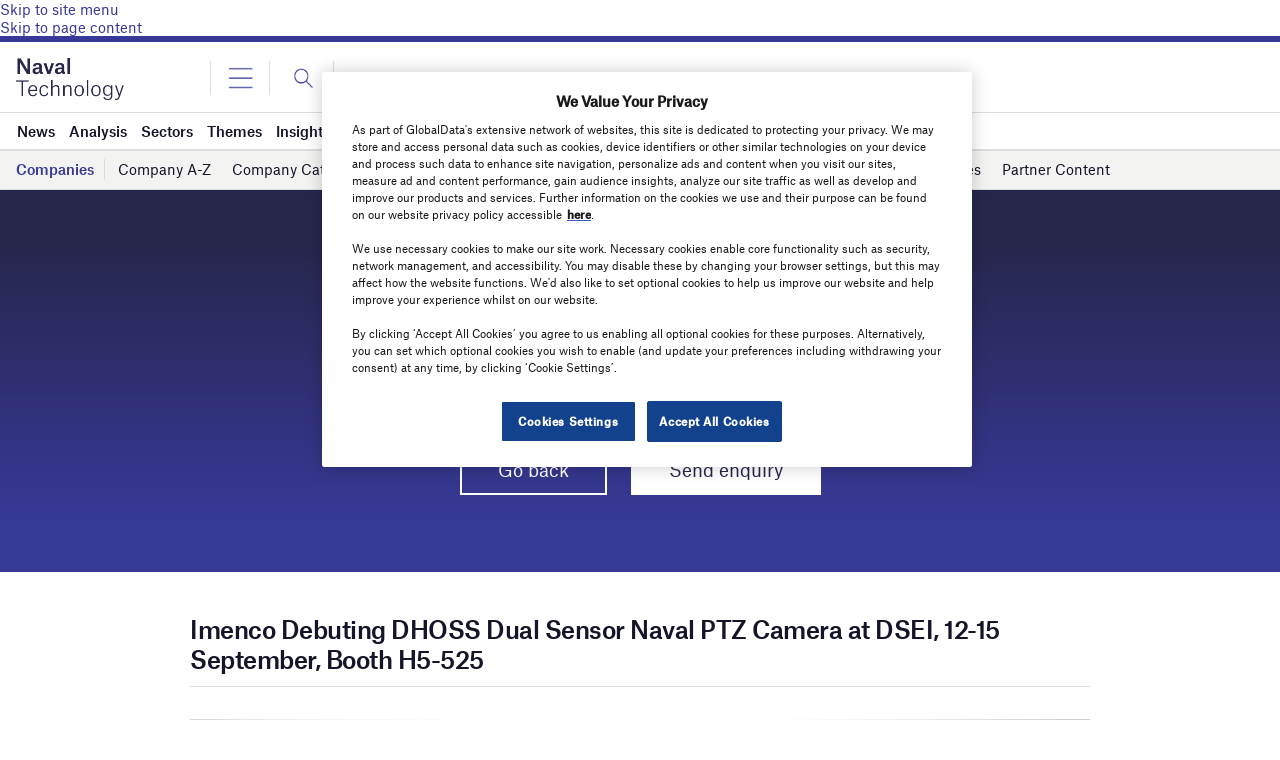

--- FILE ---
content_type: text/html; charset=utf-8
request_url: https://www.google.com/recaptcha/api2/anchor?ar=1&k=6LcqBjQUAAAAAOm0OoVcGhdeuwRaYeG44rfzGqtv&co=aHR0cHM6Ly93d3cubmF2YWwtdGVjaG5vbG9neS5jb206NDQz&hl=en&v=PoyoqOPhxBO7pBk68S4YbpHZ&size=normal&anchor-ms=20000&execute-ms=30000&cb=r0o2j346vkqe
body_size: 49404
content:
<!DOCTYPE HTML><html dir="ltr" lang="en"><head><meta http-equiv="Content-Type" content="text/html; charset=UTF-8">
<meta http-equiv="X-UA-Compatible" content="IE=edge">
<title>reCAPTCHA</title>
<style type="text/css">
/* cyrillic-ext */
@font-face {
  font-family: 'Roboto';
  font-style: normal;
  font-weight: 400;
  font-stretch: 100%;
  src: url(//fonts.gstatic.com/s/roboto/v48/KFO7CnqEu92Fr1ME7kSn66aGLdTylUAMa3GUBHMdazTgWw.woff2) format('woff2');
  unicode-range: U+0460-052F, U+1C80-1C8A, U+20B4, U+2DE0-2DFF, U+A640-A69F, U+FE2E-FE2F;
}
/* cyrillic */
@font-face {
  font-family: 'Roboto';
  font-style: normal;
  font-weight: 400;
  font-stretch: 100%;
  src: url(//fonts.gstatic.com/s/roboto/v48/KFO7CnqEu92Fr1ME7kSn66aGLdTylUAMa3iUBHMdazTgWw.woff2) format('woff2');
  unicode-range: U+0301, U+0400-045F, U+0490-0491, U+04B0-04B1, U+2116;
}
/* greek-ext */
@font-face {
  font-family: 'Roboto';
  font-style: normal;
  font-weight: 400;
  font-stretch: 100%;
  src: url(//fonts.gstatic.com/s/roboto/v48/KFO7CnqEu92Fr1ME7kSn66aGLdTylUAMa3CUBHMdazTgWw.woff2) format('woff2');
  unicode-range: U+1F00-1FFF;
}
/* greek */
@font-face {
  font-family: 'Roboto';
  font-style: normal;
  font-weight: 400;
  font-stretch: 100%;
  src: url(//fonts.gstatic.com/s/roboto/v48/KFO7CnqEu92Fr1ME7kSn66aGLdTylUAMa3-UBHMdazTgWw.woff2) format('woff2');
  unicode-range: U+0370-0377, U+037A-037F, U+0384-038A, U+038C, U+038E-03A1, U+03A3-03FF;
}
/* math */
@font-face {
  font-family: 'Roboto';
  font-style: normal;
  font-weight: 400;
  font-stretch: 100%;
  src: url(//fonts.gstatic.com/s/roboto/v48/KFO7CnqEu92Fr1ME7kSn66aGLdTylUAMawCUBHMdazTgWw.woff2) format('woff2');
  unicode-range: U+0302-0303, U+0305, U+0307-0308, U+0310, U+0312, U+0315, U+031A, U+0326-0327, U+032C, U+032F-0330, U+0332-0333, U+0338, U+033A, U+0346, U+034D, U+0391-03A1, U+03A3-03A9, U+03B1-03C9, U+03D1, U+03D5-03D6, U+03F0-03F1, U+03F4-03F5, U+2016-2017, U+2034-2038, U+203C, U+2040, U+2043, U+2047, U+2050, U+2057, U+205F, U+2070-2071, U+2074-208E, U+2090-209C, U+20D0-20DC, U+20E1, U+20E5-20EF, U+2100-2112, U+2114-2115, U+2117-2121, U+2123-214F, U+2190, U+2192, U+2194-21AE, U+21B0-21E5, U+21F1-21F2, U+21F4-2211, U+2213-2214, U+2216-22FF, U+2308-230B, U+2310, U+2319, U+231C-2321, U+2336-237A, U+237C, U+2395, U+239B-23B7, U+23D0, U+23DC-23E1, U+2474-2475, U+25AF, U+25B3, U+25B7, U+25BD, U+25C1, U+25CA, U+25CC, U+25FB, U+266D-266F, U+27C0-27FF, U+2900-2AFF, U+2B0E-2B11, U+2B30-2B4C, U+2BFE, U+3030, U+FF5B, U+FF5D, U+1D400-1D7FF, U+1EE00-1EEFF;
}
/* symbols */
@font-face {
  font-family: 'Roboto';
  font-style: normal;
  font-weight: 400;
  font-stretch: 100%;
  src: url(//fonts.gstatic.com/s/roboto/v48/KFO7CnqEu92Fr1ME7kSn66aGLdTylUAMaxKUBHMdazTgWw.woff2) format('woff2');
  unicode-range: U+0001-000C, U+000E-001F, U+007F-009F, U+20DD-20E0, U+20E2-20E4, U+2150-218F, U+2190, U+2192, U+2194-2199, U+21AF, U+21E6-21F0, U+21F3, U+2218-2219, U+2299, U+22C4-22C6, U+2300-243F, U+2440-244A, U+2460-24FF, U+25A0-27BF, U+2800-28FF, U+2921-2922, U+2981, U+29BF, U+29EB, U+2B00-2BFF, U+4DC0-4DFF, U+FFF9-FFFB, U+10140-1018E, U+10190-1019C, U+101A0, U+101D0-101FD, U+102E0-102FB, U+10E60-10E7E, U+1D2C0-1D2D3, U+1D2E0-1D37F, U+1F000-1F0FF, U+1F100-1F1AD, U+1F1E6-1F1FF, U+1F30D-1F30F, U+1F315, U+1F31C, U+1F31E, U+1F320-1F32C, U+1F336, U+1F378, U+1F37D, U+1F382, U+1F393-1F39F, U+1F3A7-1F3A8, U+1F3AC-1F3AF, U+1F3C2, U+1F3C4-1F3C6, U+1F3CA-1F3CE, U+1F3D4-1F3E0, U+1F3ED, U+1F3F1-1F3F3, U+1F3F5-1F3F7, U+1F408, U+1F415, U+1F41F, U+1F426, U+1F43F, U+1F441-1F442, U+1F444, U+1F446-1F449, U+1F44C-1F44E, U+1F453, U+1F46A, U+1F47D, U+1F4A3, U+1F4B0, U+1F4B3, U+1F4B9, U+1F4BB, U+1F4BF, U+1F4C8-1F4CB, U+1F4D6, U+1F4DA, U+1F4DF, U+1F4E3-1F4E6, U+1F4EA-1F4ED, U+1F4F7, U+1F4F9-1F4FB, U+1F4FD-1F4FE, U+1F503, U+1F507-1F50B, U+1F50D, U+1F512-1F513, U+1F53E-1F54A, U+1F54F-1F5FA, U+1F610, U+1F650-1F67F, U+1F687, U+1F68D, U+1F691, U+1F694, U+1F698, U+1F6AD, U+1F6B2, U+1F6B9-1F6BA, U+1F6BC, U+1F6C6-1F6CF, U+1F6D3-1F6D7, U+1F6E0-1F6EA, U+1F6F0-1F6F3, U+1F6F7-1F6FC, U+1F700-1F7FF, U+1F800-1F80B, U+1F810-1F847, U+1F850-1F859, U+1F860-1F887, U+1F890-1F8AD, U+1F8B0-1F8BB, U+1F8C0-1F8C1, U+1F900-1F90B, U+1F93B, U+1F946, U+1F984, U+1F996, U+1F9E9, U+1FA00-1FA6F, U+1FA70-1FA7C, U+1FA80-1FA89, U+1FA8F-1FAC6, U+1FACE-1FADC, U+1FADF-1FAE9, U+1FAF0-1FAF8, U+1FB00-1FBFF;
}
/* vietnamese */
@font-face {
  font-family: 'Roboto';
  font-style: normal;
  font-weight: 400;
  font-stretch: 100%;
  src: url(//fonts.gstatic.com/s/roboto/v48/KFO7CnqEu92Fr1ME7kSn66aGLdTylUAMa3OUBHMdazTgWw.woff2) format('woff2');
  unicode-range: U+0102-0103, U+0110-0111, U+0128-0129, U+0168-0169, U+01A0-01A1, U+01AF-01B0, U+0300-0301, U+0303-0304, U+0308-0309, U+0323, U+0329, U+1EA0-1EF9, U+20AB;
}
/* latin-ext */
@font-face {
  font-family: 'Roboto';
  font-style: normal;
  font-weight: 400;
  font-stretch: 100%;
  src: url(//fonts.gstatic.com/s/roboto/v48/KFO7CnqEu92Fr1ME7kSn66aGLdTylUAMa3KUBHMdazTgWw.woff2) format('woff2');
  unicode-range: U+0100-02BA, U+02BD-02C5, U+02C7-02CC, U+02CE-02D7, U+02DD-02FF, U+0304, U+0308, U+0329, U+1D00-1DBF, U+1E00-1E9F, U+1EF2-1EFF, U+2020, U+20A0-20AB, U+20AD-20C0, U+2113, U+2C60-2C7F, U+A720-A7FF;
}
/* latin */
@font-face {
  font-family: 'Roboto';
  font-style: normal;
  font-weight: 400;
  font-stretch: 100%;
  src: url(//fonts.gstatic.com/s/roboto/v48/KFO7CnqEu92Fr1ME7kSn66aGLdTylUAMa3yUBHMdazQ.woff2) format('woff2');
  unicode-range: U+0000-00FF, U+0131, U+0152-0153, U+02BB-02BC, U+02C6, U+02DA, U+02DC, U+0304, U+0308, U+0329, U+2000-206F, U+20AC, U+2122, U+2191, U+2193, U+2212, U+2215, U+FEFF, U+FFFD;
}
/* cyrillic-ext */
@font-face {
  font-family: 'Roboto';
  font-style: normal;
  font-weight: 500;
  font-stretch: 100%;
  src: url(//fonts.gstatic.com/s/roboto/v48/KFO7CnqEu92Fr1ME7kSn66aGLdTylUAMa3GUBHMdazTgWw.woff2) format('woff2');
  unicode-range: U+0460-052F, U+1C80-1C8A, U+20B4, U+2DE0-2DFF, U+A640-A69F, U+FE2E-FE2F;
}
/* cyrillic */
@font-face {
  font-family: 'Roboto';
  font-style: normal;
  font-weight: 500;
  font-stretch: 100%;
  src: url(//fonts.gstatic.com/s/roboto/v48/KFO7CnqEu92Fr1ME7kSn66aGLdTylUAMa3iUBHMdazTgWw.woff2) format('woff2');
  unicode-range: U+0301, U+0400-045F, U+0490-0491, U+04B0-04B1, U+2116;
}
/* greek-ext */
@font-face {
  font-family: 'Roboto';
  font-style: normal;
  font-weight: 500;
  font-stretch: 100%;
  src: url(//fonts.gstatic.com/s/roboto/v48/KFO7CnqEu92Fr1ME7kSn66aGLdTylUAMa3CUBHMdazTgWw.woff2) format('woff2');
  unicode-range: U+1F00-1FFF;
}
/* greek */
@font-face {
  font-family: 'Roboto';
  font-style: normal;
  font-weight: 500;
  font-stretch: 100%;
  src: url(//fonts.gstatic.com/s/roboto/v48/KFO7CnqEu92Fr1ME7kSn66aGLdTylUAMa3-UBHMdazTgWw.woff2) format('woff2');
  unicode-range: U+0370-0377, U+037A-037F, U+0384-038A, U+038C, U+038E-03A1, U+03A3-03FF;
}
/* math */
@font-face {
  font-family: 'Roboto';
  font-style: normal;
  font-weight: 500;
  font-stretch: 100%;
  src: url(//fonts.gstatic.com/s/roboto/v48/KFO7CnqEu92Fr1ME7kSn66aGLdTylUAMawCUBHMdazTgWw.woff2) format('woff2');
  unicode-range: U+0302-0303, U+0305, U+0307-0308, U+0310, U+0312, U+0315, U+031A, U+0326-0327, U+032C, U+032F-0330, U+0332-0333, U+0338, U+033A, U+0346, U+034D, U+0391-03A1, U+03A3-03A9, U+03B1-03C9, U+03D1, U+03D5-03D6, U+03F0-03F1, U+03F4-03F5, U+2016-2017, U+2034-2038, U+203C, U+2040, U+2043, U+2047, U+2050, U+2057, U+205F, U+2070-2071, U+2074-208E, U+2090-209C, U+20D0-20DC, U+20E1, U+20E5-20EF, U+2100-2112, U+2114-2115, U+2117-2121, U+2123-214F, U+2190, U+2192, U+2194-21AE, U+21B0-21E5, U+21F1-21F2, U+21F4-2211, U+2213-2214, U+2216-22FF, U+2308-230B, U+2310, U+2319, U+231C-2321, U+2336-237A, U+237C, U+2395, U+239B-23B7, U+23D0, U+23DC-23E1, U+2474-2475, U+25AF, U+25B3, U+25B7, U+25BD, U+25C1, U+25CA, U+25CC, U+25FB, U+266D-266F, U+27C0-27FF, U+2900-2AFF, U+2B0E-2B11, U+2B30-2B4C, U+2BFE, U+3030, U+FF5B, U+FF5D, U+1D400-1D7FF, U+1EE00-1EEFF;
}
/* symbols */
@font-face {
  font-family: 'Roboto';
  font-style: normal;
  font-weight: 500;
  font-stretch: 100%;
  src: url(//fonts.gstatic.com/s/roboto/v48/KFO7CnqEu92Fr1ME7kSn66aGLdTylUAMaxKUBHMdazTgWw.woff2) format('woff2');
  unicode-range: U+0001-000C, U+000E-001F, U+007F-009F, U+20DD-20E0, U+20E2-20E4, U+2150-218F, U+2190, U+2192, U+2194-2199, U+21AF, U+21E6-21F0, U+21F3, U+2218-2219, U+2299, U+22C4-22C6, U+2300-243F, U+2440-244A, U+2460-24FF, U+25A0-27BF, U+2800-28FF, U+2921-2922, U+2981, U+29BF, U+29EB, U+2B00-2BFF, U+4DC0-4DFF, U+FFF9-FFFB, U+10140-1018E, U+10190-1019C, U+101A0, U+101D0-101FD, U+102E0-102FB, U+10E60-10E7E, U+1D2C0-1D2D3, U+1D2E0-1D37F, U+1F000-1F0FF, U+1F100-1F1AD, U+1F1E6-1F1FF, U+1F30D-1F30F, U+1F315, U+1F31C, U+1F31E, U+1F320-1F32C, U+1F336, U+1F378, U+1F37D, U+1F382, U+1F393-1F39F, U+1F3A7-1F3A8, U+1F3AC-1F3AF, U+1F3C2, U+1F3C4-1F3C6, U+1F3CA-1F3CE, U+1F3D4-1F3E0, U+1F3ED, U+1F3F1-1F3F3, U+1F3F5-1F3F7, U+1F408, U+1F415, U+1F41F, U+1F426, U+1F43F, U+1F441-1F442, U+1F444, U+1F446-1F449, U+1F44C-1F44E, U+1F453, U+1F46A, U+1F47D, U+1F4A3, U+1F4B0, U+1F4B3, U+1F4B9, U+1F4BB, U+1F4BF, U+1F4C8-1F4CB, U+1F4D6, U+1F4DA, U+1F4DF, U+1F4E3-1F4E6, U+1F4EA-1F4ED, U+1F4F7, U+1F4F9-1F4FB, U+1F4FD-1F4FE, U+1F503, U+1F507-1F50B, U+1F50D, U+1F512-1F513, U+1F53E-1F54A, U+1F54F-1F5FA, U+1F610, U+1F650-1F67F, U+1F687, U+1F68D, U+1F691, U+1F694, U+1F698, U+1F6AD, U+1F6B2, U+1F6B9-1F6BA, U+1F6BC, U+1F6C6-1F6CF, U+1F6D3-1F6D7, U+1F6E0-1F6EA, U+1F6F0-1F6F3, U+1F6F7-1F6FC, U+1F700-1F7FF, U+1F800-1F80B, U+1F810-1F847, U+1F850-1F859, U+1F860-1F887, U+1F890-1F8AD, U+1F8B0-1F8BB, U+1F8C0-1F8C1, U+1F900-1F90B, U+1F93B, U+1F946, U+1F984, U+1F996, U+1F9E9, U+1FA00-1FA6F, U+1FA70-1FA7C, U+1FA80-1FA89, U+1FA8F-1FAC6, U+1FACE-1FADC, U+1FADF-1FAE9, U+1FAF0-1FAF8, U+1FB00-1FBFF;
}
/* vietnamese */
@font-face {
  font-family: 'Roboto';
  font-style: normal;
  font-weight: 500;
  font-stretch: 100%;
  src: url(//fonts.gstatic.com/s/roboto/v48/KFO7CnqEu92Fr1ME7kSn66aGLdTylUAMa3OUBHMdazTgWw.woff2) format('woff2');
  unicode-range: U+0102-0103, U+0110-0111, U+0128-0129, U+0168-0169, U+01A0-01A1, U+01AF-01B0, U+0300-0301, U+0303-0304, U+0308-0309, U+0323, U+0329, U+1EA0-1EF9, U+20AB;
}
/* latin-ext */
@font-face {
  font-family: 'Roboto';
  font-style: normal;
  font-weight: 500;
  font-stretch: 100%;
  src: url(//fonts.gstatic.com/s/roboto/v48/KFO7CnqEu92Fr1ME7kSn66aGLdTylUAMa3KUBHMdazTgWw.woff2) format('woff2');
  unicode-range: U+0100-02BA, U+02BD-02C5, U+02C7-02CC, U+02CE-02D7, U+02DD-02FF, U+0304, U+0308, U+0329, U+1D00-1DBF, U+1E00-1E9F, U+1EF2-1EFF, U+2020, U+20A0-20AB, U+20AD-20C0, U+2113, U+2C60-2C7F, U+A720-A7FF;
}
/* latin */
@font-face {
  font-family: 'Roboto';
  font-style: normal;
  font-weight: 500;
  font-stretch: 100%;
  src: url(//fonts.gstatic.com/s/roboto/v48/KFO7CnqEu92Fr1ME7kSn66aGLdTylUAMa3yUBHMdazQ.woff2) format('woff2');
  unicode-range: U+0000-00FF, U+0131, U+0152-0153, U+02BB-02BC, U+02C6, U+02DA, U+02DC, U+0304, U+0308, U+0329, U+2000-206F, U+20AC, U+2122, U+2191, U+2193, U+2212, U+2215, U+FEFF, U+FFFD;
}
/* cyrillic-ext */
@font-face {
  font-family: 'Roboto';
  font-style: normal;
  font-weight: 900;
  font-stretch: 100%;
  src: url(//fonts.gstatic.com/s/roboto/v48/KFO7CnqEu92Fr1ME7kSn66aGLdTylUAMa3GUBHMdazTgWw.woff2) format('woff2');
  unicode-range: U+0460-052F, U+1C80-1C8A, U+20B4, U+2DE0-2DFF, U+A640-A69F, U+FE2E-FE2F;
}
/* cyrillic */
@font-face {
  font-family: 'Roboto';
  font-style: normal;
  font-weight: 900;
  font-stretch: 100%;
  src: url(//fonts.gstatic.com/s/roboto/v48/KFO7CnqEu92Fr1ME7kSn66aGLdTylUAMa3iUBHMdazTgWw.woff2) format('woff2');
  unicode-range: U+0301, U+0400-045F, U+0490-0491, U+04B0-04B1, U+2116;
}
/* greek-ext */
@font-face {
  font-family: 'Roboto';
  font-style: normal;
  font-weight: 900;
  font-stretch: 100%;
  src: url(//fonts.gstatic.com/s/roboto/v48/KFO7CnqEu92Fr1ME7kSn66aGLdTylUAMa3CUBHMdazTgWw.woff2) format('woff2');
  unicode-range: U+1F00-1FFF;
}
/* greek */
@font-face {
  font-family: 'Roboto';
  font-style: normal;
  font-weight: 900;
  font-stretch: 100%;
  src: url(//fonts.gstatic.com/s/roboto/v48/KFO7CnqEu92Fr1ME7kSn66aGLdTylUAMa3-UBHMdazTgWw.woff2) format('woff2');
  unicode-range: U+0370-0377, U+037A-037F, U+0384-038A, U+038C, U+038E-03A1, U+03A3-03FF;
}
/* math */
@font-face {
  font-family: 'Roboto';
  font-style: normal;
  font-weight: 900;
  font-stretch: 100%;
  src: url(//fonts.gstatic.com/s/roboto/v48/KFO7CnqEu92Fr1ME7kSn66aGLdTylUAMawCUBHMdazTgWw.woff2) format('woff2');
  unicode-range: U+0302-0303, U+0305, U+0307-0308, U+0310, U+0312, U+0315, U+031A, U+0326-0327, U+032C, U+032F-0330, U+0332-0333, U+0338, U+033A, U+0346, U+034D, U+0391-03A1, U+03A3-03A9, U+03B1-03C9, U+03D1, U+03D5-03D6, U+03F0-03F1, U+03F4-03F5, U+2016-2017, U+2034-2038, U+203C, U+2040, U+2043, U+2047, U+2050, U+2057, U+205F, U+2070-2071, U+2074-208E, U+2090-209C, U+20D0-20DC, U+20E1, U+20E5-20EF, U+2100-2112, U+2114-2115, U+2117-2121, U+2123-214F, U+2190, U+2192, U+2194-21AE, U+21B0-21E5, U+21F1-21F2, U+21F4-2211, U+2213-2214, U+2216-22FF, U+2308-230B, U+2310, U+2319, U+231C-2321, U+2336-237A, U+237C, U+2395, U+239B-23B7, U+23D0, U+23DC-23E1, U+2474-2475, U+25AF, U+25B3, U+25B7, U+25BD, U+25C1, U+25CA, U+25CC, U+25FB, U+266D-266F, U+27C0-27FF, U+2900-2AFF, U+2B0E-2B11, U+2B30-2B4C, U+2BFE, U+3030, U+FF5B, U+FF5D, U+1D400-1D7FF, U+1EE00-1EEFF;
}
/* symbols */
@font-face {
  font-family: 'Roboto';
  font-style: normal;
  font-weight: 900;
  font-stretch: 100%;
  src: url(//fonts.gstatic.com/s/roboto/v48/KFO7CnqEu92Fr1ME7kSn66aGLdTylUAMaxKUBHMdazTgWw.woff2) format('woff2');
  unicode-range: U+0001-000C, U+000E-001F, U+007F-009F, U+20DD-20E0, U+20E2-20E4, U+2150-218F, U+2190, U+2192, U+2194-2199, U+21AF, U+21E6-21F0, U+21F3, U+2218-2219, U+2299, U+22C4-22C6, U+2300-243F, U+2440-244A, U+2460-24FF, U+25A0-27BF, U+2800-28FF, U+2921-2922, U+2981, U+29BF, U+29EB, U+2B00-2BFF, U+4DC0-4DFF, U+FFF9-FFFB, U+10140-1018E, U+10190-1019C, U+101A0, U+101D0-101FD, U+102E0-102FB, U+10E60-10E7E, U+1D2C0-1D2D3, U+1D2E0-1D37F, U+1F000-1F0FF, U+1F100-1F1AD, U+1F1E6-1F1FF, U+1F30D-1F30F, U+1F315, U+1F31C, U+1F31E, U+1F320-1F32C, U+1F336, U+1F378, U+1F37D, U+1F382, U+1F393-1F39F, U+1F3A7-1F3A8, U+1F3AC-1F3AF, U+1F3C2, U+1F3C4-1F3C6, U+1F3CA-1F3CE, U+1F3D4-1F3E0, U+1F3ED, U+1F3F1-1F3F3, U+1F3F5-1F3F7, U+1F408, U+1F415, U+1F41F, U+1F426, U+1F43F, U+1F441-1F442, U+1F444, U+1F446-1F449, U+1F44C-1F44E, U+1F453, U+1F46A, U+1F47D, U+1F4A3, U+1F4B0, U+1F4B3, U+1F4B9, U+1F4BB, U+1F4BF, U+1F4C8-1F4CB, U+1F4D6, U+1F4DA, U+1F4DF, U+1F4E3-1F4E6, U+1F4EA-1F4ED, U+1F4F7, U+1F4F9-1F4FB, U+1F4FD-1F4FE, U+1F503, U+1F507-1F50B, U+1F50D, U+1F512-1F513, U+1F53E-1F54A, U+1F54F-1F5FA, U+1F610, U+1F650-1F67F, U+1F687, U+1F68D, U+1F691, U+1F694, U+1F698, U+1F6AD, U+1F6B2, U+1F6B9-1F6BA, U+1F6BC, U+1F6C6-1F6CF, U+1F6D3-1F6D7, U+1F6E0-1F6EA, U+1F6F0-1F6F3, U+1F6F7-1F6FC, U+1F700-1F7FF, U+1F800-1F80B, U+1F810-1F847, U+1F850-1F859, U+1F860-1F887, U+1F890-1F8AD, U+1F8B0-1F8BB, U+1F8C0-1F8C1, U+1F900-1F90B, U+1F93B, U+1F946, U+1F984, U+1F996, U+1F9E9, U+1FA00-1FA6F, U+1FA70-1FA7C, U+1FA80-1FA89, U+1FA8F-1FAC6, U+1FACE-1FADC, U+1FADF-1FAE9, U+1FAF0-1FAF8, U+1FB00-1FBFF;
}
/* vietnamese */
@font-face {
  font-family: 'Roboto';
  font-style: normal;
  font-weight: 900;
  font-stretch: 100%;
  src: url(//fonts.gstatic.com/s/roboto/v48/KFO7CnqEu92Fr1ME7kSn66aGLdTylUAMa3OUBHMdazTgWw.woff2) format('woff2');
  unicode-range: U+0102-0103, U+0110-0111, U+0128-0129, U+0168-0169, U+01A0-01A1, U+01AF-01B0, U+0300-0301, U+0303-0304, U+0308-0309, U+0323, U+0329, U+1EA0-1EF9, U+20AB;
}
/* latin-ext */
@font-face {
  font-family: 'Roboto';
  font-style: normal;
  font-weight: 900;
  font-stretch: 100%;
  src: url(//fonts.gstatic.com/s/roboto/v48/KFO7CnqEu92Fr1ME7kSn66aGLdTylUAMa3KUBHMdazTgWw.woff2) format('woff2');
  unicode-range: U+0100-02BA, U+02BD-02C5, U+02C7-02CC, U+02CE-02D7, U+02DD-02FF, U+0304, U+0308, U+0329, U+1D00-1DBF, U+1E00-1E9F, U+1EF2-1EFF, U+2020, U+20A0-20AB, U+20AD-20C0, U+2113, U+2C60-2C7F, U+A720-A7FF;
}
/* latin */
@font-face {
  font-family: 'Roboto';
  font-style: normal;
  font-weight: 900;
  font-stretch: 100%;
  src: url(//fonts.gstatic.com/s/roboto/v48/KFO7CnqEu92Fr1ME7kSn66aGLdTylUAMa3yUBHMdazQ.woff2) format('woff2');
  unicode-range: U+0000-00FF, U+0131, U+0152-0153, U+02BB-02BC, U+02C6, U+02DA, U+02DC, U+0304, U+0308, U+0329, U+2000-206F, U+20AC, U+2122, U+2191, U+2193, U+2212, U+2215, U+FEFF, U+FFFD;
}

</style>
<link rel="stylesheet" type="text/css" href="https://www.gstatic.com/recaptcha/releases/PoyoqOPhxBO7pBk68S4YbpHZ/styles__ltr.css">
<script nonce="xSp8m89SL9ZecpCr97mcbA" type="text/javascript">window['__recaptcha_api'] = 'https://www.google.com/recaptcha/api2/';</script>
<script type="text/javascript" src="https://www.gstatic.com/recaptcha/releases/PoyoqOPhxBO7pBk68S4YbpHZ/recaptcha__en.js" nonce="xSp8m89SL9ZecpCr97mcbA">
      
    </script></head>
<body><div id="rc-anchor-alert" class="rc-anchor-alert"></div>
<input type="hidden" id="recaptcha-token" value="[base64]">
<script type="text/javascript" nonce="xSp8m89SL9ZecpCr97mcbA">
      recaptcha.anchor.Main.init("[\x22ainput\x22,[\x22bgdata\x22,\x22\x22,\[base64]/[base64]/[base64]/[base64]/[base64]/UltsKytdPUU6KEU8MjA0OD9SW2wrK109RT4+NnwxOTI6KChFJjY0NTEyKT09NTUyOTYmJk0rMTxjLmxlbmd0aCYmKGMuY2hhckNvZGVBdChNKzEpJjY0NTEyKT09NTYzMjA/[base64]/[base64]/[base64]/[base64]/[base64]/[base64]/[base64]\x22,\[base64]\\u003d\\u003d\x22,\x22woTDl0N7cMOdwowtw4RsD8OPRsKhwqjDl8K3dmHCty7Cn0DDlcOZB8K0wpEgADrCojjCiMOLwpbCmcKfw7jCvlDCvsOSwo3DqMOnwrbCu8OtH8KXcG4PKDPCo8Onw5vDvSJeRBxRMsOcLRUBwq/DlzDDmsOCwojDmsOnw6LDrjjDox8Aw7HCnwbDh2Yzw7TCnMKOecKJw5LDmsOSw58ewoZyw4/[base64]/wqDCtsKnw4YrwojDkcOdesOCG8KMW8Kow6jDo8OIwrAAUwwNTGYHHMK9w7rDpcKgwqrCnMOrw5tnwrcJOV8pbTrCrQ1nw4sPHcOzwpHCuSvDn8KUUR/CkcKnwo/CvcKUK8Odw4/Ds8Ohw5PCllDCh0Ymwp/CnsObwrsjw68Vw7TCq8Kyw4oqTcKoOcOmWcKww7XDjWMKfVAfw6fCmB8wwpLClMOYw5hsFMO7w4tdw7/[base64]/Pn04wpRvNSnCu2d9RMOTwoIFwqVVGMOYaMK9dg0tw5jCuzxJBQIBQsOyw4Idb8Kfw7HCqEEpwoTCtsOvw51ww4p/wp/CsMK6woXCnsO/PHLDtcKuwrFawrNSwrhhwqEHccKJZcORw5wJw4E/Ah3Cjm7CssK/RsONVw8Iwoc8fsKPXgHCujwpVsO5KcKYVcKRb8OFw5LDqsOLw6XCtMK6LMOYc8OUw4PCoUoiwrjDuDfDt8K7RWHCnFo8HMOgVMOiwqPCuSUzdsKwJcOWwopRRMOCfAAjehjClwg4wojDvcKuw5RYwpoRAGB/CBvColDDtsKLw7U4VkpnwqjDqyPDv0BOVxsbfcOMwqlUAxx0GMOOw6PDqMOHW8Ktw79kEH49EcO9w7MRBsKxw4jDjsOMCMOMFDBwwo/[base64]/Cl10tPsK2CsK0I8KewroGw5rDgFHCvgBPwrZjaVTDrX1bR1XCicOawr4xwro8OsOTdcKFw6bChsKoAh/[base64]/DiH3DisK9wpBowoTDoMOOLGRLEsOlM8KfwoUpwrUTw4QaC1DDgTHDqMOCQyTDvcKkQRFJw6FNY8K5w7V2w4NedFY4w5jDl1TDkSPDvMOHNsKOGmrDsDd7fMKuw73DlMOLwobDnS04KF7CunfCjsOrwozDiHrCnSPDkMKZRTnDpUnDk1nDsiXDjljDksKVwrAbccK8cW/CqXJ2G2LCnsKBw4ocwq0uYcOVwr5awoXDucO8w78vwrrDrMK6w7PCqkzChBcwwo7Dmy/CqSdDFn9ldmAewqpjQMOiwrx3w6dJwpXDnw/DtV9OGyRaw5nDkcOdMQU3wpzCpcKUw53CqcOmGTDDpMKFbFPDvA3Dn1nCqMOjw7XCtA9/wpIkFj1eBMOdA2XDiR4Ae2vDpMK8woPDlcKmfRLCj8OBwpEEesKdw7zCo8K5wrvCl8KKLsOcwqFVw7VMw6rCv8KAwoXDi8KZwoXDlsKIwrjCv0tMHjTCt8O6fsKrHG1hwqRswp/CscKzw77DpRnCsMK/wq/DtStCD00nFX7ClGXDu8Oyw4JIwosZIMKzwoXCtcOPw60aw5dnw4YEwoxywop2K8OVIsKdIcO7f8K4w6EVPMOGdMOVwovDsgDCucO/NlrCqsOFw7JhwqhAUWVDexHDql0Rwo3Cn8OEU00PwqLCuhXDnAk/WMKJVWllQhA6DcKGUGVAOMOiAMOTfkLDqcOuRVTDvsKKwr52UErCu8KPwpbDkWPDuEvDglpow5vCs8KsAcOkV8KObmvDksO9WMOLwr3CoBzCjyFkwpfClMKqw6nCsEHDoA3Dt8OwG8K4G2R7G8K6w6PDpMKzw4Ucw5fDp8ORWMOJw5x/wqogXRnDjMKlw5A3eT1Nwrd4DzTCngzCgVbCuzlaw54TeMKSwo/DlzxzwoxcHH/DqQnCucKvMV5Vw4YhcsKhwrsMUsK+w7QyEg7Cj2jDokNkwrvDt8O7w5kiw74uGhnDvsKAw4TDtyJrwrnDiw3CgsOeBiIBw4V1DsKTwrNJFcOkUcKHYMKgwo/[base64]/Di2ZQw7rDkg92wo9sTDhaKMOuGMKLwqABVsKoLjkAw6wIbMOow4MIZ8Oqw5MRw4YqBXzDssOgw6NYKsKGw7BtacKJSzXCsWDCiE7CoiTCriPDjCVIVMOTYsOkw4EpKw9uPMOgw6vDqmk7e8K9w4lBL8KUD8O/wr4uwoUjwo4aw6XCslbCg8OfV8KPNMOcBTvDvsKJwqoOBE7DuS1Uw41hwpbDnHYRw7FlcHhfKWXCpi0JI8K3KsKiw45PUcO2wqXCnsOewqciMxXCvsKjw6vDlMKRd8O6C18kYDA5wro/w5EXw4lEwp3CmxnCqMKxw7I3woZ5JMKMDV7CgzNWwqTCocOzwqLCiWrCs2sYfMKZZsKHKMOJbsKeJ2HCggclHwkxQ0rDuzlzwpLCmMOGecKZw41TbMOeKsO6PsKFXwt0SR4cBxXCsCEowpxRw43DuHdMdsKVw6/Ds8OpIcKWwogSIHEZasOpwp3CtEnDnyjCgcK1VG9Xw7kxwpBkKsKqcGzDlcKMw5LCuHbCskArwpTDmwPDrzXChi1PwrLDqMK4wqYIw68IZsKJLVLCu8KfQcKxwpPDqDI/woDDucK6IjQcecOgMHofYMOweFPDtcK4w7fDmTxGFRQgw4rDncOBw45jw67Di1jDsnVRw4zCi1FWwosJTz0KYF3Cr8K+w5LCr8KQw5k/[base64]/[base64]/Dl8KSW8K2wr3CtCnDjsKze8OGwpHCrMOow5XChcKYw4FlwpErw79IRDDClA/[base64]/w63DnlbCm8K6PwxZZF/DvsK6wpAMCWMWwo3Cqn9+GsK1w6U1HcKzSm7DohPCjW7DtHc6MSrDmcO2wrZhF8OcMG3CusK8Ny51wrbDhsKswrPDoGrDg2p+w6oEWMKZMsOvZxkQw5zCthvDjMKGMWrDuTBowqPDncO9wqxMLMK/b2bDjcOpdEzCqDFZYMOjJcKGwpPDmMKaU8K2FMOTK1RNwqDCmMK2wq3DtcK4DQ3DjMOVw5h6BsKvw5jDo8Oxw5FsEFbDkcKyMlMaEyzCgcOJw4zChcOvSFATK8OAF8KWw4Akwr0uI2TCssOqw6ZVw4vCtk/DjE/Di8KSUsKIaTI/[base64]/RivCkMOiw5fDu3rDnsKrGEcfwplIw6c8McO5wpZAF3rCmwtvw64DbsOSQF/[base64]/SVEEBcKTw7TDgW9Kw6bDrHvDpcOiEnLDqwlDdkE2woHCl0jCicK1wrDDsnl9wqEow5VRwocXc13DoC3DhcK0w6vCqsK2BMKGaGUiTgvDncKPNRTDpBEvw5nCtmxuw7sxXXhmQjd8wq7CvMOOAwwgw4fCom0Zw7IrwrvDk8KAd3zCjMOtwpnCr3/CjDpaw4fCisKeCcKDwqTClMOaw4gDwpNsLsOLLcK7OMOHwqvCj8K1wq/Dg2vDvwPCqMO7VcKhw7fClsKCTMOMwpsnXBbCmArDiEUNwrPCpDsgwozDpsOrFcOWZcOjKT3DgUTCnsO/[base64]/Y8OJwr1CwpjDucOowrPCmsOtdBrCglPCk8KLw749wrfCssKjEAQIKW9jw6rCgVBddCXCnns0wrDDo8Kmw6tHNsOSw5hDwp58w4cfFDPDk8KawppuLMKuwqwtRcKEwqdhwpPDljxNE8K/worCtsO5w7VewpPDgRbDk3kGECkxQg/DiMO7w5R7cGg1w5PDmsK4w4LCoVXCh8OTeEMEwrPDgEsuA8K+wpHDosOFecOWGsOCwprDmw9bWVnDhh/CvMOfwpDDv2PCvsO3HjrCicKaw7gefG7Cu1bDjADDuwjCpiEzw4/DiFhaYwcmFcOsFzBCUSbCrMORHEI3UMOjO8OmwqBfw6tPU8KNd0oxwo/CkcKWMxzDk8KyKcKWw4p0wrouXAlGwqTCghvDowA0w7hGw7EMCMOqwr9oRTXCucKJf0Nvw67DtcKAw4jDhcOuwrLDv2zDuhLConfDgnLDgMKaR23Cil8wBsKtw7Rkw7TCm2fDjsO3HlrDpUHDgcOUd8OzJsKnw5LCjnwOwrwhwo04LcKqw5B7wpHDvy/DrMKyEEjCviB1bMOqSifDiiwcRWYcdcOuw6zCmsOEwoBnaELDgcKNEiYXw4AaHQfDo17DlMOIHcKwQ8OsHMKFw5TCkQbDmXXCoMKow4caw4xcEMKiwr3CjivDtFTDpHfCuhLDugTCohnDgXwMAXzDmStYcjJXbMKpOw/ChsORwrHDr8OBw4Jsw6pvw5LDjx7DnGVIa8KUZRYzbAfCvsO9ETjCvMOZwrXCvAFYIgbCvcK3wr4QUMKPwoYbwpNyJcOgTzwgdMOhw4xxXVRgwrUuT8ODwqwmwq9VCcOoLD/[base64]/Cu8KgJcOdwp4MRXPDq8K5JHDCgcKrLX1PQcKaPMKcEsKYw5XChsO/[base64]/K8K9QMOnBGrDgcK3w73CpBdawq7CtMKWF8OJw4QrWMO6w4jCmXNxFWQ+wrcWZmbDhHViwqbCgMK9w4MSwoXDjsOIw4nCt8KeFGXCq2/ClCvDmMKmw7ZgasKARMKDwpp4bTDDnjTDlHRvw6NoEWXDgsK9w5XDtRYNDSJcwqF0wqN6wrd7OjPDpVXDu0VywoRRw48aw6Bkw7zDgXPDusKMwrPDrsKqcQ0Kw5DDmFDDpsKPwr7CuWbCoU4xVU1mw4rDmA/DnwVILMOcYcOTw4wzcMOlw7bCqsKvEMOFK1hcDx0kaMOYcMKLwoFLNhLDrMKww74JBXNZw6IKCSbCtkHDr3w6w43CicK+ETDCiiMkeMOhIcOhw5LDlQlkw4JHw5vCvgBoEsOewpDCj8OJwpfDjcK7wr9nJ8KwwoQ7wqjDhwBgYH4mFsKuwp3DrcOuwqPCpMOSKVc/e0trLsKcwrFpw4IJwpbCocO+woXCskcvwoFJw4fDi8KZw5DCgsKDeTY3wrY8LTYGwr3Djh4/[base64]/Cpm4bezTCjynDlcOyw6/[base64]/[base64]/WWpxw7NyLcOnwohZw79Rwp7DsUfCtF7Cp8Kbwr/Cp8KFwrbChD/DhcKPw4jDrMOyR8KqBFssNRFvLEPCl2knw7jDvGXCnMOIJwRWacKcVhHDuhzCsmjDq8OfaMKUfx7Dp8KqZjLDncOXD8O5UG3ClXPDnwTDkjNnV8K5wqliw5DCmcKtwprCo1XCsmx3EwBbB29BWcKQHBBkw6/DncK9NgskLMONNRZmwqzCtsOMwqJJwpTDoHLDhRvClcKWQXjDi1I+SGhVeWAxw5gSw7/Crn/[base64]/[base64]/[base64]/woXDg8O5csO1wqjClcO0KjIEw5Ftwr8PNMOVAcK1OR40eMOEcn5tw5QJMsK/w7LCqlIQdsKmPcKULsOew5hDwp8ew5LCm8OAwofCi3YUQC/DrMKHw4ESwqYMEB3CjwTDp8ORV1rDqcKlw4zCqMKww43CsiAdRjQ4w4t8w6/DnsK/wq1TSsO9wo/Dm15qwoDCjF3DvTrDl8K9w6YswrY/[base64]/CuWoRwrxfJcKCwoBlCMOiADTCl2Rkwrgqw7HDoDx2wp1wG8O6TEvCni/CtVZyGk1ewptjwoHCsWErwoZfw4dXWA3CgMOcAMKJwrPDgFYKSwl1KTXDi8O8w5TClMK1w4RURsO/T2I3wrzCkRREw6vCssKHBzfCp8K/wqYZfVXCiSQIw5QSwrnDhU08c8OmaHtrw7BcVMKLwrYlwrVDXsKCTMOMw6h3ISLDiHjCm8KgB8KHJsKNHcK9w7PCo8K0woQyw77Crksvw7/CkQzCs0oQw7c3GcOIMAfCrcK9wq7DtcKpTcK7esKoDXsMw6BGwp4pAsKSw4XDsXbCvz5zD8ONOcO5wonDq8OzwpTCgcOzwpbCs8KydcOWHgQlD8KUGmrDhcOiw7IXIxIfCFPDosKaw5/Dkx9ow5pmw4gjThvCp8Otw7/CmsK/wrJDLMKkwpnCnyjDtcK+RBInwqvCu04XXcObw5A/w4chb8KpbSpgY2g6w4NFw5jDvw1Uw4zCh8OABVjDhMKIw7fDlcOwwqXCtcKSwqVtwpNfw5bDqlxFwq3DmXgdw7LDscKGwpVlw5vCoTk/w7DCu2LCmMOOwqAzw5Mgc8OlBQVMwrfDqTbCrlrDn1/Dm1DChcKNAGdew7lAw5DDmgLCiMKyw6UAwrhpP8OtwrnDjsKEwqXCiz8xw4HDgMOyC0Q9wrLCtQB4N0ltw7bCkFAZMmfClB7CsEbCr8OHwqvDpEfDrkXDkMK2OHljwr3DncKzwpHDhsKVJMOOwrIraHfDnhkWwqbDoXcAUsKVZcKXfS/[base64]/CicOww78NF8OjQVLDsMKkwo/[base64]/Dr0N7wpbDixUiAMO6FV/Crh7DoMKew5QZMilOw6UOPcOpXMK8B2FVNR3CvVjCh8KKWcOTIMOKUXDCisKzU8O8bV3CsBHCtsK8EsO/woTDhgIMczs/wqrDn8K5wpfDs8Omw5jChcK8UnhWw57DoiPCkMOzwpF1FVjCiMOhdQ5Uwp7Dh8K/w4oEw77CvTArwowhwoNtU2zDhBoZw5/DmsOxVsK/w61GNi9MOQbDl8KiTWTChsONQ2ZRw6fDsHgMw7rDrMOwe8OtwoTCpcOYWkoSCMOMw6E9R8OoNWoNYcOTw7DCtMOPw7LCpcO/GMK0wqEFEsKXwqrCkg3Di8O4b2fDmggEwoFmwpvCkMO6wr08aXTDqsKdKjR3IWw/[base64]/DkwcQCz3CrhNVwp5VwoVwI8OtXMORwofDp8OrGsK0wrIhTwsOZsKMw6XDjcOswr4cw5MKw7rDlcKER8OMwqEEEMKGwqE8w7PCucOXw6VMGsKpMMO9Y8ODw61mw6xOw7d0w6nClQVFw6jCrcKhw4dCNcKwBCXDrcK4SybCgHjDv8O/woPCtztyw43DgMOfEcKsSsOjw5FxVVokw5XDpsOpw4UMb0rCkcKUwo/ChDsqw7rDpMOVbn7DisKHFxjCv8O7DhjCigoGwobCoXnDn0F1wrx+fsKYdkVbwpzDmcKHw4bDmsK8w5PDh1gdGcKuw5nCmMKdFXYgw57DpVAQw4/DgH0Vw7zDvcObC0HDvmHClsKff0dqw63CisOjw6M0wo3Ct8O8wp9dwq/CuMKiKVd5bz9aL8K5w5fDmWc4wqUqQFLDrMOZOcOfPsOiAiVPw4HDiUNjwrPCiyjDtsOow65rW8OiwqZiO8K2dsKXw6QHw5zCkcKuWxnCrcKpw5jDv8OnwpvDpcKsZDskw54jb3XDr8KuwrbCgsO1w67CpsOwwpXChwfDmUFsw63Co8O/QFRWLwTDiyRZwqDCssK0w4HDqijCtcKZw6RPw6jDlcKew7hKJcO0wobCjmHCjXLDsAIkVRfCtGZkWgAdwpI6XsOVXAcncBjDl8Odw7FKw6VCw53DpAfDin/Dr8K6wrTDr8KHwqUBNcOfBMOeEFVZMsK6w6zCtCBAHlrDicKCB1/[base64]/DisKow4jDqn7DtcOGRsK8C8KjE8KLw6DDn8Kcw5DClBzCrn0CFVBWVH3DhsOpWcO6MMKvK8K/w4keI30YemnCgR3ChXZXwqTDtn99dMKjwpTDpcKVw41Ew7VpwqjDr8K0w77CvcOyP8Kfw7/Dv8OVw7QnYDjDlMKKw5HCpMOACFjDtMORwrnDn8KKPyzDhxpywo9PLcO9woTDniQZw5wtQ8O5QVEMeVpQwqHDoVsFLcOKNsKdIU5kU2BoFcOIw7fCoMOhcMKSFwlqA1zCgyMKeQXCo8KBwr/CqEfDr2TDucOJw6fCrRjDnUHCk8KSL8OpNsKQwobDtMOGJ8KBdMKAw5jCnCzDnHbCkUJow4nCk8OxcDNmwrTDkjBgw698w4lxwqI2KUoxw60ow41xXQhjW2nDukjDq8OCaDlBwrkvWxDCoVIZSsO4BsOmw63CribClcKawpfCq8OTV8OnQgrCvChQw7PDh2/Dj8Obw4UOwr3DusK+HxvDsRc/wrHDrCN+UxDDqcOHwroDw4fDkiprCsKiw45Gwp/Dl8Kkw6jDlX4Xw4nCo8Kew7x0wqJEBMK7wqzCjMKKCsKOMcKQw73DvsKhwqhEwofClcKbw48vc8KMesKkCMOqw7XCmVvDjsO6AhnDuHHCnFMXwo/CssKrEsO3wpNhwpk3OX0RwpEBLsKbw40XPUwnwoYdwpzDjEHCssKeFWYUw57Cpy41fcOuwqLCqMKDwpHCkkXDhMK8ajdDwoTDs29yPMOxwrdbwoDCucO+w4Fnw4grwr/[base64]/DmcK4w6Rsw5XDlyLDoMKNfMOQA8OLMXBpWF0vw48abWTCqsKZQko9w6LCqVpuQcO/[base64]/Cq8KGFcOEaz12worDo8Khw7XCvcK8worDvsO2w49IwozDtsOuSsOub8OVw5lqwrZzwqAtFC/DksKWdcOyw7oSw74owr1mMHpgw50Zw7UlU8KODHlNw6vDrcObw6rCosKZUzjCvQ7DtjvCgAHCtcOQZcOYDVPCiMOfGcOawq1ZFn/CnnnDmB3DthQRw7DDrwcfw6/[base64]/Cu8OzccOJFF7DlsO2K8Kfw6XCrT9PwobDsUrCviTCscO1wrnDpsONwpsKw5kwCD8ewo8lWA5nwrnDtcOXM8KIw5PCrMKew4ctOcK5Fyp8w7AyL8K3wrU6w5YfRcOnwrVHw5xawoLCvcO/[base64]/DkTTCv8Ocw7Axw5vDocK/wqXCtWTCjcOswpbDosOtw7I9WEHCiirCuD0ICR7Cs2kMw6gWw4jCr33CkWHCk8K+wonCoToZw4rCv8Ksw4oeRMOpwpZyGmbDpWsia8KSw7YIw5/[base64]/Ck11FH8KRRcOcwqZGw788BMO9ZTIyZ1XCkCzCrsO0wqjDvVkfwoDDq2TDu8K4VUDChcOyd8Ohw7UvXk3CgUUneGXDisKVa8OzwogLwoFyFnQnw5XClsOAH8KTwowHwpLDrsKRCsOFSSIpw7ATb8KUwo7CpzvChMOZRcOSe3vDv3tQKsOvwp4Aw57DuMOEKXF/K3lNwqF5wq0nNMKww4FBwqrDi1lAwrjCjQx/wqXCn1J/[base64]/CojM7wp/DjwLDssOmwohdwozDpcOcw4ZiwrM3wqdLw4UcBcKRAMO6FEHCosK4Hn4sWcKkw5QGw6PDl0PCmgZuwqXCj8OwwrlpL8KMBV7DvcORGcOcXS7CiH3CvMK9DChhKmXCgsO/exLCmsO4wp3CgTzCvTzCk8Kbwq5PdzlXDcKYQXxywoQ9w5JxCcKKwqQfCXPDmcOowozDscKUYMKDw5hIXRbChGHCtsKKccOYwqDDtcKhwrvChMOAwrTClGxtwrE0eGHCgBBQYzHDoTvCvsK/w6nDo3Y6wo9xw54ywpY4YcKwY8KNNiLDjsKNw41uPz5DV8O6KTwDUsKTwoVjN8OwPcOTKcK4egvDoEtaCsK/wrlvwoLDksKowovDm8KeQTwhwrdJIMO3wrzDkMKTI8KmD8KOw6BLw6tLwqXDmGfCo8KsD1tFVEfDoDjDjzUDMF5EW3zDqUrDoUrDiMO+eg4JUsKkwqfDuXfDrhHCpsKywrPCosOawr5iw71SKVrDlF/CmT7DkxTDsxTChsOTGsKeSsKzw7LDimQ6YlXCqcOIwphWw6AfXQrCqTQTKCRpw6FLNxNDw5QKw4TDoMOHwot6SMKPwqtZN0V5QHjDisKcKMO/[base64]/[base64]/[base64]/CmClPwq01LXMHwpbDucKRw4vCqMO7wo5Kw7DCtltYwofDkMKlwrDCtsOFGlJFA8KzGi3CpsOOe8OpGwHCoAIIw7HCocOww4jDp8Kxw7I6IcOZCALDtcODw6Irw7fDvyrDtMOBS8O6IcOZAMKpXEsPw6NJGcOlc2/DjcOGThfCmFnDqBQZRMOFw7kkwqd2wot+w5tMw5N3w7p0M1B3wph4wrNEQXjCq8KmHcOVZMKlEsKFUsO8OWjDoHQRw51KOyvDhMOkJFMVX8KwdzzCt8OYScOQwrfDhsKHHAzDrcKHPA/CmcOlw53Dn8ObwqgLNsKVwqQWYSDCqRzDslzCgsOPH8KXIcOeIkFjw7vCixR3wovDtTYIQcKbw5QMIyUhw5nDicK5GsKwC0wMfS/[base64]/[base64]/[base64]/CrMOuwr4EwrtfWkhrW8KLw5IhJ3VowrLCgBI9w4rDgMKNRCYiwoYZwo7DncO0RsK/w7LDvl9aw6DDjsOzUVbCnMKIwrXCm288An5Yw7VfKcKUfg/CtjzDrsKKIsKmWcO7wqrDoRLCqsO0TMKuwo/DgcK0C8OpwrJ3w57DoQlZcsKVwo1vOzTCoUHDvsKZw67Dj8Ofw651wpLCskJ8HsOOw6Fbwopvw65Qw5vCrsKdMcOOwqPCtMO/cThrfi7DvhNSN8K8wrUWLWsaT2vDpETDg8Kew54xL8Kxw6UQaMOOwoPDlMKJccKcwrJmwqdIwrPCtW3CmzTDncOeJMKjecKNwrTDv0N8UnchwqXCrMOCUMO9wrQdLcOTUBzCv8Kgw6XCphDDpsKow6DCh8OjNcOOeBx1YsKDOSAQw41ww63DvQh/wqVkw4pAagvDssKSw75MQMKfwrDDozprfsKkw7fChF7DljYjwoxewrBUBMKaD1szwoLDoMOyOFRrw4YTw5XDrzNxw43Cvwc+dV7CrRRDfcKnw7rDi2R2CcOcL10kEcOhagURw7nCsMKdDifDp8OwwonDsiIjwqLDhcK8w4Y7w7LDncOdG8OrNSB3wrLCgyDDgEQJwq/Cl055wprDpsK4QXMAKsOMFhNVWV7DvcOlWcK/wrfDnMORclEhwq9fHcKoeMOEDsORK8OLO8Ouw7PDkMOwAiDCjD9kw6TCksK5csKpw4x8wpLDssOqeSYsasOlw6PCmcOlFyIQWMOYwp9ZwoHCrnzChMOBw7BVScKvPcOcJ8O1w6/Cp8KkVzRYwpUSwrMYwp/CiAnChMOeTcOLw53DuRxZwrFTwotCwoN8woPCuQDDn1/[base64]/[base64]/GjYBw7oJIn1Qwp3Cv8O4BxTCjlVKG8K/SlNPfMOEwojDhMOiwrobN8KBdnwuGcKKJcOSwoU4D8KGSCLCg8KzwpHDpMObFMOnZC/Dg8K2w5nCoWXDvsKGw6ZOw4UMwofDg8KRw4YPOTEIHcK8w648w4nCpBYhwogIUMO8w5kowq4tCsOkf8KQwpjDnMKEccKAwog/w6HCqsO8eEpVNcKacwrDlcKvw5o5w5gPw4pDwpLDrcORQ8Klw6bDqcKZwpM3Z07DrMKfwpHCjsKWO3NAw7bDjsOiSk/[base64]/DqsKbYsKjFsK6w581w7XDtS0+w6bDj8OIw4vDphvCqMKjSsKzHWNsGC9RWyBjw5dYXMKJPMOKw6nCucONw4PDmzbDsMKcJ0bCmUbClsOswp9KFRU8woEkw51kw7HCv8OQw6vDk8KXfcOtIHsaw6kzwrhPwq1Cw5rDqcOgWTrCncKcZl/CrzjCswrDhsOXwrPCv8OaD8K3SsOZw7UGMcOVBMKdw7AyYFTDhkjDv8ORw7bDqlk4OcKFw4wYCSROex5yw7fCuQnDuXsqNgfDoWbCuMOzw6nDi8ORw7TCiUpTwovDsg7Dp8OJw57DgEcaw5doKcKLw6rCiXd3wqzDlMKIwocvwpHDsyvDvk/DinHDhMO8wo/Dvz/DusKhV8OrbAjDhsO1RcKRNm9FaMK/T8Oyw5XDicKvK8KCwqnDicKcX8Oew791w6fDucKpw4dHP3HCiMOJw6tfd8OBcyvDuMO3F1rCtQwtVcORGGrDrAMXHsOaOsOnb8OwXG45RjIzw4/DqHYkwqMCKsOcw6vCncOZw7tZw6l4wofCu8OgL8OCw51IWwLDpMOpI8OWwo5Mw54xw6DDl8OAwr49woXDocKMw4Nvw7/DicK1wpzCqMOmw7FBAm3DjcOYJsOEwr/ChnxTwrXCiXhzw6hFw7swLcOww4Imw7B8w5/Djg9PwqrCpMOfdlbCiBEQFxcPw6x/F8K5GSAXw59kw4TDi8OlbcKyG8O7TzLDtsKYRBrCisKeIFA4OcO2w7bDnCLCiUlmN8KDRh/[base64]/CvMKlRxDCjcOHwrs+w6cvwpvCvAcXOsK/Vz0ydlXCkMKpMiQhwpzDqcKhOMOWw5LCqzUVM8KTYsKBwqTCs3MMaVvCijsTWcKoC8Ovw4ZTIAfCiMOLPhhFXC1mRBNlHMOSPmDDui/Dn2sUwrLDk11jw4NcwoPCikjDkSl7CGfDocOTWWHDk28Yw4PDgzrDmcOsSsKhEStlw7zDunHCsgt4woHCuMKRDsOqBMKJwqbDm8OrZGFiMkzChcOCNRfDhcKyOcKfccK/[base64]/Chlp6LMKZwoDCkzDCu2LClMKILcKfw6slQ8KwKU8Iwr5bH8OtETFcwqvDl044XVx4w7LCvX8Gwq1mw7o4WAEpFMKDwqZ6wphTDsKew7ova8KxJMOlaw/DkMO3PD1Hw6fCgMK+WwEBES3DtMOvw5ZqCzBnwoU7woDDu8KLbMOUw7Qzw43DqVnDgsKqwpjDv8OJW8OfAsKnw4PDhsKoacK7b8O1wrnDjDjCuFbCrk5wGCjDpsOvw63DkTDCqcOhwo1Yw7PCpkwCw7jDpQo8ZsKWc3rCqEPDqz7DihTCvsKIw5U6YsKFY8K/E8KjecOvwpjClcKZw7Row45nw6piXn/DqDzDmcKFScOSw4kWw5DCukzDq8OgKG47HMOrMcO2BzPCt8ONGwIbKcORwrMNGlfCn0cUwqIUaMK4KXcnwp3DvF/DksOzwpJoE8KKwrLDiSpQw5N2DcOmFDfDg0PDuGJWcyzCnMKDw7vDrCZfbktMYsOVwpQXw6hJwqbDrDYFKz3DkQfDtsOJGCfCrsOAw6UIw6gSw5U7wr1KA8KCSGgAesK5wrTDrmEMw7/Cs8OzwplELsKPPsOvwpkWwq/CjyPCp8KAw6XCmsO2wrVzw7XDucKfTEQNw7vCvMOAw40qesKPUgkSw6wfQFLDlcOkw5RVcsOOVBkMw4rCgXQ/W3VSW8Oxw6HDpQZIw410IMK1IMOlwoLCnH7CvC/DnsOHbcOpZhvCksKYwpHDvXAiwox3w6s/[base64]/Dl20CwrFEwpPDlMKCwqjCmnZwYcKTw7/CvcKaOsOhKMOXwrAXwrrCgMOBZ8OJQcOsasKZUAPCthcUwqbDvcKsw77DhTTCmMKiw65hEFLCuHNxwr5kZkLCjAPDqcOlaVFyTcK5MMK1wpHCtQRUwq/ChTbDk1/DpMOGw5JxeR3DpcOpdDJLw7c/wpwYwq7CvsK7DFl5wrjCj8Ovwq0iTCHDhcKsw6DDhmQ2w7bCksKSPxcyYsOlOcKyw5zDsj/[base64]/Cr8OaKMKZMsOnK0oWNzPDscK+ecOew5luw6HCpV4swoYJwo7ChMK4RD57NRxZwrbDo17DpHjCmljDosOGN8Ojw6vDoyzDvMODXUnDqglrwpY6RMO/[base64]/DqFZ4w602woTDpMOYC8OEcsOTQFl3dgfDpCMCwqjCrFDDtCVwbkIuw7AhWMK4w69rXQXCk8OjZMK6E8OuM8KPXGJHfwvDuETDvsKYJsO/IMORw6vCsE3CisKvT3c0SkDDnMKBbRFRHVQxZMKJw4PDv0zCqjvCmE0pw40sw6bDoi3DkGpaY8KxwqvDqx7Du8OHbyvCvTNdwo/DgMOFwo05wro0XcOqwojDksO6BVhRLB3CrC0bwrwswoVVM8K4w6HDjMOqw4Qow7kCXwdfa2DCiMKpDQPDgMO5BMKCDj/[base64]/wpzDihnCm1Mmw73DpCkQw59AQTDCjsKZwp3DsVLCj2/Dg8KmwoBFw7kiw6gZwqxawpPDhSsrDsOUMcKxw6PCoHtQw6R+wqA/BcOPwo/CvRPCscKMHMOGXcKCwq3Dk1PDpS1CwojCqsKKw5gdwoRaw7fCtsObMADDgVN/NGLCjxjCoybCpDV+AB/DrMKeLgpFworCmkjDksOfGMOtN2hoIcOaRMKOw6XCm3LCjsOAFcO/w7vCrMOVw51eeGnCoMKxw59ow6DDnMOVM8KBc8KYwrnCisOrw5cUScOpbcKxA8OZwr4yw4ZnWGBGQTHCq8K/Ck3DjsOUw5xvw43DoMO3DUjDuFFuw73CmCgEHnYSBMKvcsKxaU1swr7Ds1RLwqnCohRXDsKrQTPCl8OcwpIuwqh/[base64]/Dv8KIwoAyXsKya8K7w7TDnBnCulXDlgZEWMKkAsOTwovDtEfDhDx7ZnvCkiJrwrgTw7xHw7fCskzDhMObIxDCh8OIw6tkR8K0wo7DmE/CvMKMwpUjw45Cd8O9J8OAEcKLYcKRPMOdaQzCmkrCgMK/w4/DuDjDrxsRw5kVG1fDssKIw6DDp8KjMFPCnULDm8KCwr/DpW1DH8Kyw5dxw7TDhj/DsMOVw7o2wp8qKELCpz9/SRfDqsOuFsOHGsKCwoDDkTEpWcO3woYwwrrCgHM5T8OWwrM+wqjDlsK9w60Aw505JCppw64zLi7CtMKgwqU/w4LDiDk8wpUzTCdKcRLCilxiwqbDlcKdasKgBMOaSyLChsKZw6/DssKKw5VZw5ceG3/[base64]/XC0TZllFaHdgRR5HwqBSwqrDswp3w6QKw4MGwo8Hw6RVw6kiwroow7/DqgTDnzdbw7LDiG1TCCY2d1YbwqdaH0gpVUXCjsO5w67DiiLDoFHDljzCq1IrTV18eMOtwr/DjWNgXsO+w5VjwozDmMKBw6hKwrZeFcO+R8KpOwjCr8KawoV9KsKEw4VVwpzCn3fDl8O1OzPCgVUuehHCocOnZMKIw4kLw5PDucOTw5DCusKhHcOdwpZzw7PCvxTClsOJworDtsKdwq9twrlaZ3NqwporMcONM8O+wqEAw5/CvMOUw7s4ATPCo8OPw4rCsRnDtsKnBcOOw67DjMOtw4zDt8Knw6/DizMYK14nAcOwZxXDpCDCoGYJXgECU8OBwofDi8K4ZMK7wqgwDcKCQsKiwqU0w5IPZsKWw5gOwpzCuUEtWnU7wr/Cqi3DvsKkIlTCgcKgwqBowrLCqBjCnhkdw5EVKsKkwqUtwrE6M2PCusK8w654wqDDnHrCn2hcRXrDksO7OSYBwoY+w7J/[base64]/[base64]/ChcKKEXTDkGkvT8OAw6AHIsKad8OlwoxBwpHDjwfCiRAbw4DDnMKHw5M/BcKwH3BDAMOuOAHCpTzDtsKBcAc6I8KaQmBdwqhvczLDqVEubXvCs8O9wrwmTFHCpxDCrU/DuA4Tw7JKw7/DtMKJwpzCvsOww63ComvChcO+XkXCv8KtfsKiwpkrSMKMZMOQwpYkw5I8ch/DmhrDomkLVcOTLGzCjjfDjVccKBFaw6Vew6oRwphMwqDDiFbCi8Kxwr8LJMK+JEzCkSpTwqHDkcO5RWRRX8ONGcObWljDucKICwJKwoofFsK0MsKhNgo8LMK4w73CkXxPwqUPwpzCoEHDoRvCkTYmdVDClsKRwo/CscKKMRnCr8O2Vi8SHGMHw5rCpsKtecKFKDDDtMOAFRVhdBocwqM5csKKwqbCs8O2wqlBAsOfEG4+wpfCoDl7dMKow6jCrkg6UixcwqzDn8OVFMO0w6jCny9iB8K6d1XCqXjCoUAiw4s0CcO6esOVw6nCsh/DoFkXPsOcwoJeRsOSw4jDu8KIwqBJJ0EMwpLDqsOqSBUtaTHCkAwsbcODacKBJ1Njw6vDsxjDisK1csOyeMK2O8OIb8KcAsOBwoZ6woxIMRjDhiUYNWfDlnTDqw8OwqoRAShmVDsdaTTCs8KdScOoBMKRw6/DhiDCvgTDl8OHwoTDn1phw6bCusOIw5oqNcKGbMOBwrXCgzzCtVLDlTAKfMKwblDDoUp6BcKvwqgkwqlQf8KXPToQw5XDhGdFbF8Vw53DhsOELR/Ct8KMwp3DicKZwpA4HUtywonCmsKXw7dlDMKdw43DuMKcEsKFw7zCicK4wrbCkHYwNMKlwptcw7tbCsKrwp/CgcOWMi3CqcOTeQvCu8KAERjClMK4wpXCjHfDhxrCqMOCwoRKw7vChcONKH/DiQnCu2XDpMORwoDDlDHDjlsMw7wYPMOjZ8OQw43DlwLDnjvDjSXDlj5RG2siw6pFwr/CqFpsTMOVcsOpw5NoICwAwo9GUyfDoHLDo8OTw7fCksKxw7Uhw5Jtw5xAYMOPwqsowrXDusK+w50fwqnDpcKZQcO/esOiAMOKFTY4wrQvw7VhDsOEwqIkUV7DncOgYsKXZxDCtcOnwo/[base64]/DjGrDvMKhw4fCkXVpZ8KZA8KNBwzDocOiDCjCmcOrS2vDi8K9Z3jDhMKsGx7CiiPDngXCgTvDr2/CqBUwwqXCrsOPVMK+w7YTwrd/wrPClMKPD2NQLC15wrjDisKdw440wonCuT3CuxEtJ1vChcKZVhnDtsKMQmzDvcKCS3fDqWnCqcOILX7CkTnDqMOgwp9gRMKLDX9bwqR+wo3CjMOsw4pwA19qw7vDhMOdfsOpwq/Dp8O6w48mwrZREThCPi/DpMKhaUTDrsOEwq7CrHjCvA/ChMKcOsKdw6lTwqrCj1grIAoqw4zCr03DpMKBw7/DnG4iw6orw7MZNcKywr7DvMOGAsKQwpNiw4Ymw5ASXk50ABTCj1PDmhTDlMO7GsK0XRINw5RLacOvNS9nw6TDv8K0ZGnCjsKFCT5cRMKxCMOQPEnCsWgwwpcyAnbDs1kFKVTDvcKtPMKLwp/DmlUGwoYKw71Ww6LDryEVw5zDtsOEw79nw53DrsKew7cmTcOPwoXDpB0necKgEMOkAA8/[base64]/Cm0zCknVWw6nDqsOZwqVRHwvDhcOUwocnCcODH8KEwpQIa8KAPhUBcmzCusKjUcOTZ8O8cSBKcsOyMMKHW1FnNibDm8Orw5k/ccOHRXcgE3F+w63Co8OrdGbDni3DvTTDnyPCtMK8wog0NcOhwrHCkjjCu8OMQwbDlwAbFiBRUsK+YsKeBxjDrRUFw71ZPTvDrcKiw5nCkcO7PgEewobDukxNfTLCp8KiwqnCmMOEw5zCm8KYw5XDgMOdwrVNYyvCmcKwLXcIDcOgw5Iiw57DmcOLw5LCoU/DrMKMwq/CosOFwrEdZMKlC3TDkMKPUsKzX8O+w5zDrAtswp93w4AIfMOGVBrDpcOJwr/Do3nDjsKOwqDCgsOwEiARwpbDocKNwrLDnzx+w4BgW8Kww4wVcsOtwoJ5wp1zeWYHWFLDiGNCTkURw4ZewqvCpcK3wo/DuVZqwplnwq4KDVA1wq/Dt8O2W8OIfsKxbcKdSW4Bwrp3w5DDmEDDlCfCq3IfHcKYw7FJCsKewo94wp/Dq3fDilsxwpDDlcK4w7rCjMO0L8KSwq7DhMKQw6tpecKzZmpIwpk\\u003d\x22],null,[\x22conf\x22,null,\x226LcqBjQUAAAAAOm0OoVcGhdeuwRaYeG44rfzGqtv\x22,0,null,null,null,1,[21,125,63,73,95,87,41,43,42,83,102,105,109,121],[1017145,217],0,null,null,null,null,0,null,0,1,700,1,null,0,\[base64]/76lBhmnigkZhAoZnOKMAhnM8xEZ\x22,0,1,null,null,1,null,0,0,null,null,null,0],\x22https://www.naval-technology.com:443\x22,null,[1,1,1],null,null,null,0,3600,[\x22https://www.google.com/intl/en/policies/privacy/\x22,\x22https://www.google.com/intl/en/policies/terms/\x22],\x22Xi33G8cH/L8dXMTi8F9kbgwDpRcqpLY3GyW2XEU1j5M\\u003d\x22,0,0,null,1,1769451332305,0,0,[119,213,171,185],null,[89,174],\x22RC-R7ujtaOPMbD4vA\x22,null,null,null,null,null,\x220dAFcWeA7IaBtrgtbXIFNKqlFH8koN4hfiCXrBCHtbsdBnRWbiRH0Qc9RQwZzZxeQazWJ5pELBkNdI2CsOuPyV1fyjvmVU2yLpGA\x22,1769534132511]");
    </script></body></html>